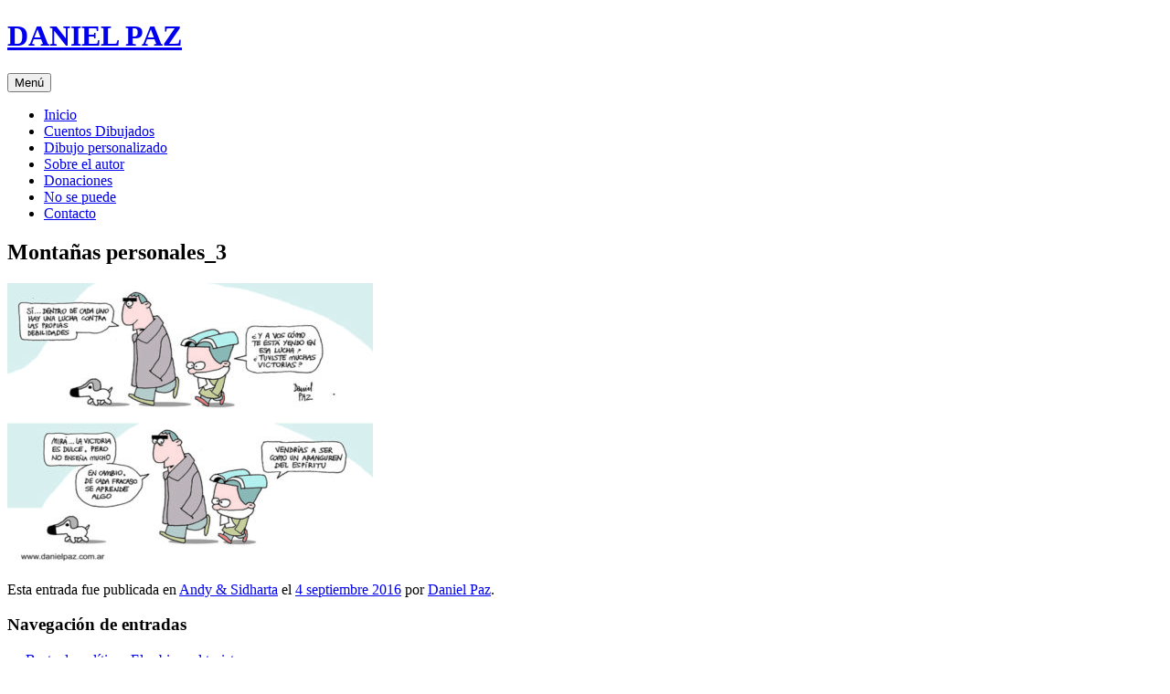

--- FILE ---
content_type: text/html; charset=UTF-8
request_url: https://danielpaz.com.ar/blog/2016/09/montanas-personales_3/
body_size: 45011
content:
<!DOCTYPE html>
<html lang="es">
<head>
<meta charset="UTF-8" />
<meta name="viewport" content="width=device-width, initial-scale=1.0" />
<title>Montañas personales_3 | DANIEL PAZ</title>
<link rel="profile" href="https://gmpg.org/xfn/11" />
<link rel="pingback" href="https://danielpaz.com.ar/blog/xmlrpc.php">
<meta name='robots' content='max-image-preview:large' />
<link rel='dns-prefetch' href='//stats.wp.com' />
<link rel='preconnect' href='//c0.wp.com' />
<link rel="alternate" type="application/rss+xml" title="DANIEL PAZ &raquo; Feed" href="https://danielpaz.com.ar/blog/feed/" />
<link rel="alternate" type="application/rss+xml" title="DANIEL PAZ &raquo; Feed de los comentarios" href="https://danielpaz.com.ar/blog/comments/feed/" />
<link rel="alternate" type="application/rss+xml" title="DANIEL PAZ &raquo; Comentario Montañas personales_3 del feed" href="https://danielpaz.com.ar/blog/2016/09/montanas-personales_3/feed/" />
<link rel="alternate" title="oEmbed (JSON)" type="application/json+oembed" href="https://danielpaz.com.ar/blog/wp-json/oembed/1.0/embed?url=https%3A%2F%2Fdanielpaz.com.ar%2Fblog%2F2016%2F09%2Fmontanas-personales_3%2F" />
<link rel="alternate" title="oEmbed (XML)" type="text/xml+oembed" href="https://danielpaz.com.ar/blog/wp-json/oembed/1.0/embed?url=https%3A%2F%2Fdanielpaz.com.ar%2Fblog%2F2016%2F09%2Fmontanas-personales_3%2F&#038;format=xml" />
<style id='wp-img-auto-sizes-contain-inline-css' type='text/css'>
img:is([sizes=auto i],[sizes^="auto," i]){contain-intrinsic-size:3000px 1500px}
/*# sourceURL=wp-img-auto-sizes-contain-inline-css */
</style>
<style id='wp-emoji-styles-inline-css' type='text/css'>

	img.wp-smiley, img.emoji {
		display: inline !important;
		border: none !important;
		box-shadow: none !important;
		height: 1em !important;
		width: 1em !important;
		margin: 0 0.07em !important;
		vertical-align: -0.1em !important;
		background: none !important;
		padding: 0 !important;
	}
/*# sourceURL=wp-emoji-styles-inline-css */
</style>
<style id='wp-block-library-inline-css' type='text/css'>
:root{--wp-block-synced-color:#7a00df;--wp-block-synced-color--rgb:122,0,223;--wp-bound-block-color:var(--wp-block-synced-color);--wp-editor-canvas-background:#ddd;--wp-admin-theme-color:#007cba;--wp-admin-theme-color--rgb:0,124,186;--wp-admin-theme-color-darker-10:#006ba1;--wp-admin-theme-color-darker-10--rgb:0,107,160.5;--wp-admin-theme-color-darker-20:#005a87;--wp-admin-theme-color-darker-20--rgb:0,90,135;--wp-admin-border-width-focus:2px}@media (min-resolution:192dpi){:root{--wp-admin-border-width-focus:1.5px}}.wp-element-button{cursor:pointer}:root .has-very-light-gray-background-color{background-color:#eee}:root .has-very-dark-gray-background-color{background-color:#313131}:root .has-very-light-gray-color{color:#eee}:root .has-very-dark-gray-color{color:#313131}:root .has-vivid-green-cyan-to-vivid-cyan-blue-gradient-background{background:linear-gradient(135deg,#00d084,#0693e3)}:root .has-purple-crush-gradient-background{background:linear-gradient(135deg,#34e2e4,#4721fb 50%,#ab1dfe)}:root .has-hazy-dawn-gradient-background{background:linear-gradient(135deg,#faaca8,#dad0ec)}:root .has-subdued-olive-gradient-background{background:linear-gradient(135deg,#fafae1,#67a671)}:root .has-atomic-cream-gradient-background{background:linear-gradient(135deg,#fdd79a,#004a59)}:root .has-nightshade-gradient-background{background:linear-gradient(135deg,#330968,#31cdcf)}:root .has-midnight-gradient-background{background:linear-gradient(135deg,#020381,#2874fc)}:root{--wp--preset--font-size--normal:16px;--wp--preset--font-size--huge:42px}.has-regular-font-size{font-size:1em}.has-larger-font-size{font-size:2.625em}.has-normal-font-size{font-size:var(--wp--preset--font-size--normal)}.has-huge-font-size{font-size:var(--wp--preset--font-size--huge)}.has-text-align-center{text-align:center}.has-text-align-left{text-align:left}.has-text-align-right{text-align:right}.has-fit-text{white-space:nowrap!important}#end-resizable-editor-section{display:none}.aligncenter{clear:both}.items-justified-left{justify-content:flex-start}.items-justified-center{justify-content:center}.items-justified-right{justify-content:flex-end}.items-justified-space-between{justify-content:space-between}.screen-reader-text{border:0;clip-path:inset(50%);height:1px;margin:-1px;overflow:hidden;padding:0;position:absolute;width:1px;word-wrap:normal!important}.screen-reader-text:focus{background-color:#ddd;clip-path:none;color:#444;display:block;font-size:1em;height:auto;left:5px;line-height:normal;padding:15px 23px 14px;text-decoration:none;top:5px;width:auto;z-index:100000}html :where(.has-border-color){border-style:solid}html :where([style*=border-top-color]){border-top-style:solid}html :where([style*=border-right-color]){border-right-style:solid}html :where([style*=border-bottom-color]){border-bottom-style:solid}html :where([style*=border-left-color]){border-left-style:solid}html :where([style*=border-width]){border-style:solid}html :where([style*=border-top-width]){border-top-style:solid}html :where([style*=border-right-width]){border-right-style:solid}html :where([style*=border-bottom-width]){border-bottom-style:solid}html :where([style*=border-left-width]){border-left-style:solid}html :where(img[class*=wp-image-]){height:auto;max-width:100%}:where(figure){margin:0 0 1em}html :where(.is-position-sticky){--wp-admin--admin-bar--position-offset:var(--wp-admin--admin-bar--height,0px)}@media screen and (max-width:600px){html :where(.is-position-sticky){--wp-admin--admin-bar--position-offset:0px}}

/*# sourceURL=wp-block-library-inline-css */
</style><style id='global-styles-inline-css' type='text/css'>
:root{--wp--preset--aspect-ratio--square: 1;--wp--preset--aspect-ratio--4-3: 4/3;--wp--preset--aspect-ratio--3-4: 3/4;--wp--preset--aspect-ratio--3-2: 3/2;--wp--preset--aspect-ratio--2-3: 2/3;--wp--preset--aspect-ratio--16-9: 16/9;--wp--preset--aspect-ratio--9-16: 9/16;--wp--preset--color--black: #000000;--wp--preset--color--cyan-bluish-gray: #abb8c3;--wp--preset--color--white: #fff;--wp--preset--color--pale-pink: #f78da7;--wp--preset--color--vivid-red: #cf2e2e;--wp--preset--color--luminous-vivid-orange: #ff6900;--wp--preset--color--luminous-vivid-amber: #fcb900;--wp--preset--color--light-green-cyan: #7bdcb5;--wp--preset--color--vivid-green-cyan: #00d084;--wp--preset--color--pale-cyan-blue: #8ed1fc;--wp--preset--color--vivid-cyan-blue: #0693e3;--wp--preset--color--vivid-purple: #9b51e0;--wp--preset--color--blue: #21759b;--wp--preset--color--dark-gray: #444;--wp--preset--color--medium-gray: #9f9f9f;--wp--preset--color--light-gray: #e6e6e6;--wp--preset--gradient--vivid-cyan-blue-to-vivid-purple: linear-gradient(135deg,rgb(6,147,227) 0%,rgb(155,81,224) 100%);--wp--preset--gradient--light-green-cyan-to-vivid-green-cyan: linear-gradient(135deg,rgb(122,220,180) 0%,rgb(0,208,130) 100%);--wp--preset--gradient--luminous-vivid-amber-to-luminous-vivid-orange: linear-gradient(135deg,rgb(252,185,0) 0%,rgb(255,105,0) 100%);--wp--preset--gradient--luminous-vivid-orange-to-vivid-red: linear-gradient(135deg,rgb(255,105,0) 0%,rgb(207,46,46) 100%);--wp--preset--gradient--very-light-gray-to-cyan-bluish-gray: linear-gradient(135deg,rgb(238,238,238) 0%,rgb(169,184,195) 100%);--wp--preset--gradient--cool-to-warm-spectrum: linear-gradient(135deg,rgb(74,234,220) 0%,rgb(151,120,209) 20%,rgb(207,42,186) 40%,rgb(238,44,130) 60%,rgb(251,105,98) 80%,rgb(254,248,76) 100%);--wp--preset--gradient--blush-light-purple: linear-gradient(135deg,rgb(255,206,236) 0%,rgb(152,150,240) 100%);--wp--preset--gradient--blush-bordeaux: linear-gradient(135deg,rgb(254,205,165) 0%,rgb(254,45,45) 50%,rgb(107,0,62) 100%);--wp--preset--gradient--luminous-dusk: linear-gradient(135deg,rgb(255,203,112) 0%,rgb(199,81,192) 50%,rgb(65,88,208) 100%);--wp--preset--gradient--pale-ocean: linear-gradient(135deg,rgb(255,245,203) 0%,rgb(182,227,212) 50%,rgb(51,167,181) 100%);--wp--preset--gradient--electric-grass: linear-gradient(135deg,rgb(202,248,128) 0%,rgb(113,206,126) 100%);--wp--preset--gradient--midnight: linear-gradient(135deg,rgb(2,3,129) 0%,rgb(40,116,252) 100%);--wp--preset--font-size--small: 13px;--wp--preset--font-size--medium: 20px;--wp--preset--font-size--large: 36px;--wp--preset--font-size--x-large: 42px;--wp--preset--spacing--20: 0.44rem;--wp--preset--spacing--30: 0.67rem;--wp--preset--spacing--40: 1rem;--wp--preset--spacing--50: 1.5rem;--wp--preset--spacing--60: 2.25rem;--wp--preset--spacing--70: 3.38rem;--wp--preset--spacing--80: 5.06rem;--wp--preset--shadow--natural: 6px 6px 9px rgba(0, 0, 0, 0.2);--wp--preset--shadow--deep: 12px 12px 50px rgba(0, 0, 0, 0.4);--wp--preset--shadow--sharp: 6px 6px 0px rgba(0, 0, 0, 0.2);--wp--preset--shadow--outlined: 6px 6px 0px -3px rgb(255, 255, 255), 6px 6px rgb(0, 0, 0);--wp--preset--shadow--crisp: 6px 6px 0px rgb(0, 0, 0);}:where(.is-layout-flex){gap: 0.5em;}:where(.is-layout-grid){gap: 0.5em;}body .is-layout-flex{display: flex;}.is-layout-flex{flex-wrap: wrap;align-items: center;}.is-layout-flex > :is(*, div){margin: 0;}body .is-layout-grid{display: grid;}.is-layout-grid > :is(*, div){margin: 0;}:where(.wp-block-columns.is-layout-flex){gap: 2em;}:where(.wp-block-columns.is-layout-grid){gap: 2em;}:where(.wp-block-post-template.is-layout-flex){gap: 1.25em;}:where(.wp-block-post-template.is-layout-grid){gap: 1.25em;}.has-black-color{color: var(--wp--preset--color--black) !important;}.has-cyan-bluish-gray-color{color: var(--wp--preset--color--cyan-bluish-gray) !important;}.has-white-color{color: var(--wp--preset--color--white) !important;}.has-pale-pink-color{color: var(--wp--preset--color--pale-pink) !important;}.has-vivid-red-color{color: var(--wp--preset--color--vivid-red) !important;}.has-luminous-vivid-orange-color{color: var(--wp--preset--color--luminous-vivid-orange) !important;}.has-luminous-vivid-amber-color{color: var(--wp--preset--color--luminous-vivid-amber) !important;}.has-light-green-cyan-color{color: var(--wp--preset--color--light-green-cyan) !important;}.has-vivid-green-cyan-color{color: var(--wp--preset--color--vivid-green-cyan) !important;}.has-pale-cyan-blue-color{color: var(--wp--preset--color--pale-cyan-blue) !important;}.has-vivid-cyan-blue-color{color: var(--wp--preset--color--vivid-cyan-blue) !important;}.has-vivid-purple-color{color: var(--wp--preset--color--vivid-purple) !important;}.has-black-background-color{background-color: var(--wp--preset--color--black) !important;}.has-cyan-bluish-gray-background-color{background-color: var(--wp--preset--color--cyan-bluish-gray) !important;}.has-white-background-color{background-color: var(--wp--preset--color--white) !important;}.has-pale-pink-background-color{background-color: var(--wp--preset--color--pale-pink) !important;}.has-vivid-red-background-color{background-color: var(--wp--preset--color--vivid-red) !important;}.has-luminous-vivid-orange-background-color{background-color: var(--wp--preset--color--luminous-vivid-orange) !important;}.has-luminous-vivid-amber-background-color{background-color: var(--wp--preset--color--luminous-vivid-amber) !important;}.has-light-green-cyan-background-color{background-color: var(--wp--preset--color--light-green-cyan) !important;}.has-vivid-green-cyan-background-color{background-color: var(--wp--preset--color--vivid-green-cyan) !important;}.has-pale-cyan-blue-background-color{background-color: var(--wp--preset--color--pale-cyan-blue) !important;}.has-vivid-cyan-blue-background-color{background-color: var(--wp--preset--color--vivid-cyan-blue) !important;}.has-vivid-purple-background-color{background-color: var(--wp--preset--color--vivid-purple) !important;}.has-black-border-color{border-color: var(--wp--preset--color--black) !important;}.has-cyan-bluish-gray-border-color{border-color: var(--wp--preset--color--cyan-bluish-gray) !important;}.has-white-border-color{border-color: var(--wp--preset--color--white) !important;}.has-pale-pink-border-color{border-color: var(--wp--preset--color--pale-pink) !important;}.has-vivid-red-border-color{border-color: var(--wp--preset--color--vivid-red) !important;}.has-luminous-vivid-orange-border-color{border-color: var(--wp--preset--color--luminous-vivid-orange) !important;}.has-luminous-vivid-amber-border-color{border-color: var(--wp--preset--color--luminous-vivid-amber) !important;}.has-light-green-cyan-border-color{border-color: var(--wp--preset--color--light-green-cyan) !important;}.has-vivid-green-cyan-border-color{border-color: var(--wp--preset--color--vivid-green-cyan) !important;}.has-pale-cyan-blue-border-color{border-color: var(--wp--preset--color--pale-cyan-blue) !important;}.has-vivid-cyan-blue-border-color{border-color: var(--wp--preset--color--vivid-cyan-blue) !important;}.has-vivid-purple-border-color{border-color: var(--wp--preset--color--vivid-purple) !important;}.has-vivid-cyan-blue-to-vivid-purple-gradient-background{background: var(--wp--preset--gradient--vivid-cyan-blue-to-vivid-purple) !important;}.has-light-green-cyan-to-vivid-green-cyan-gradient-background{background: var(--wp--preset--gradient--light-green-cyan-to-vivid-green-cyan) !important;}.has-luminous-vivid-amber-to-luminous-vivid-orange-gradient-background{background: var(--wp--preset--gradient--luminous-vivid-amber-to-luminous-vivid-orange) !important;}.has-luminous-vivid-orange-to-vivid-red-gradient-background{background: var(--wp--preset--gradient--luminous-vivid-orange-to-vivid-red) !important;}.has-very-light-gray-to-cyan-bluish-gray-gradient-background{background: var(--wp--preset--gradient--very-light-gray-to-cyan-bluish-gray) !important;}.has-cool-to-warm-spectrum-gradient-background{background: var(--wp--preset--gradient--cool-to-warm-spectrum) !important;}.has-blush-light-purple-gradient-background{background: var(--wp--preset--gradient--blush-light-purple) !important;}.has-blush-bordeaux-gradient-background{background: var(--wp--preset--gradient--blush-bordeaux) !important;}.has-luminous-dusk-gradient-background{background: var(--wp--preset--gradient--luminous-dusk) !important;}.has-pale-ocean-gradient-background{background: var(--wp--preset--gradient--pale-ocean) !important;}.has-electric-grass-gradient-background{background: var(--wp--preset--gradient--electric-grass) !important;}.has-midnight-gradient-background{background: var(--wp--preset--gradient--midnight) !important;}.has-small-font-size{font-size: var(--wp--preset--font-size--small) !important;}.has-medium-font-size{font-size: var(--wp--preset--font-size--medium) !important;}.has-large-font-size{font-size: var(--wp--preset--font-size--large) !important;}.has-x-large-font-size{font-size: var(--wp--preset--font-size--x-large) !important;}
/*# sourceURL=global-styles-inline-css */
</style>

<style id='classic-theme-styles-inline-css' type='text/css'>
/*! This file is auto-generated */
.wp-block-button__link{color:#fff;background-color:#32373c;border-radius:9999px;box-shadow:none;text-decoration:none;padding:calc(.667em + 2px) calc(1.333em + 2px);font-size:1.125em}.wp-block-file__button{background:#32373c;color:#fff;text-decoration:none}
/*# sourceURL=/wp-includes/css/classic-themes.min.css */
</style>
<link rel='stylesheet' id='wp-imageviewer-css' href='https://danielpaz.com.ar/blog/wp-content/plugins/wp-imageviewer/imageviewer/iv-viewer.css?ver=3.0.0' type='text/css' media='screen' />
<link rel='stylesheet' id='twentytwelve-fonts-css' href='https://danielpaz.com.ar/blog/wp-content/themes/twentytwelve/fonts/font-open-sans.css?ver=20230328' type='text/css' media='all' />
<link rel='stylesheet' id='twentytwelve-style-css' href='https://danielpaz.com.ar/blog/wp-content/themes/twentytwelve/style.css?ver=20251202' type='text/css' media='all' />
<link rel='stylesheet' id='twentytwelve-block-style-css' href='https://danielpaz.com.ar/blog/wp-content/themes/twentytwelve/css/blocks.css?ver=20251031' type='text/css' media='all' />
<script type="text/javascript" src="https://c0.wp.com/c/6.9/wp-includes/js/jquery/jquery.min.js" id="jquery-core-js"></script>
<script type="text/javascript" src="https://c0.wp.com/c/6.9/wp-includes/js/jquery/jquery-migrate.min.js" id="jquery-migrate-js"></script>
<script type="text/javascript" src="https://danielpaz.com.ar/blog/wp-content/themes/twentytwelve/js/navigation.js?ver=20250303" id="twentytwelve-navigation-js" defer="defer" data-wp-strategy="defer"></script>
<link rel="https://api.w.org/" href="https://danielpaz.com.ar/blog/wp-json/" /><link rel="alternate" title="JSON" type="application/json" href="https://danielpaz.com.ar/blog/wp-json/wp/v2/posts/3568" /><link rel="EditURI" type="application/rsd+xml" title="RSD" href="https://danielpaz.com.ar/blog/xmlrpc.php?rsd" />
<meta name="generator" content="WordPress 6.9" />
<link rel="canonical" href="https://danielpaz.com.ar/blog/2016/09/montanas-personales_3/" />
<link rel='shortlink' href='https://danielpaz.com.ar/blog/?p=3568' />
	<style>img#wpstats{display:none}</style>
		</head>

<body class="wp-singular post-template-default single single-post postid-3568 single-format-standard wp-embed-responsive wp-theme-twentytwelve custom-font-enabled">
<div id="page" class="hfeed site">
	<a class="screen-reader-text skip-link" href="#content">Saltar al contenido</a>
	<header id="masthead" class="site-header">
		<hgroup>
							<h1 class="site-title"><a href="https://danielpaz.com.ar/blog/" rel="home" >DANIEL PAZ</a></h1>
						</hgroup>

		<nav id="site-navigation" class="main-navigation">
			<button class="menu-toggle">Menú</button>
			<div class="nav-menu"><ul>
<li ><a href="https://danielpaz.com.ar/blog/">Inicio</a></li><li class="page_item page-item-7309"><a href="https://danielpaz.com.ar/blog/videos/">Cuentos Dibujados</a></li>
<li class="page_item page-item-6294"><a href="https://danielpaz.com.ar/blog/dibujo-personalizado/">Dibujo personalizado</a></li>
<li class="page_item page-item-2"><a href="https://danielpaz.com.ar/blog/acerca-de/">Sobre el autor</a></li>
<li class="page_item page-item-5978"><a href="https://danielpaz.com.ar/blog/donaciones/">Donaciones</a></li>
<li class="page_item page-item-1072"><a href="https://danielpaz.com.ar/blog/importante/">No se puede</a></li>
<li class="page_item page-item-176"><a href="https://danielpaz.com.ar/blog/contaco/">Contacto</a></li>
</ul></div>
		</nav><!-- #site-navigation -->

			</header><!-- #masthead -->

	<div id="main" class="wrapper">

	<div id="primary" class="site-content">
		<div id="content" role="main">

			
				
	<article id="post-3568" class="post-3568 post type-post status-publish format-standard hentry category-andy-sidharta">
				<header class="entry-header">
			
						<h1 class="entry-title">Montañas personales_3</h1>
								</header><!-- .entry-header -->

				<div class="entry-content">
			<p><a href="http://danielpaz.com.ar/blog/wp-content/uploads/2016/09/derrota_victoria-1.jpg"><img fetchpriority="high" decoding="async" class="alignleft size-medium wp-image-3571" src="http://danielpaz.com.ar/blog/wp-content/uploads/2016/09/derrota_victoria-1-400x307.jpg" alt="&quot;derrota_victoria&quot; por Daniel Paz" width="400" height="307" srcset="https://danielpaz.com.ar/blog/wp-content/uploads/2016/09/derrota_victoria-1-400x307.jpg 400w, https://danielpaz.com.ar/blog/wp-content/uploads/2016/09/derrota_victoria-1.jpg 600w" sizes="(max-width: 400px) 100vw, 400px" /></a></p>
					</div><!-- .entry-content -->
		
		<footer class="entry-meta">
			Esta entrada fue publicada en <a href="https://danielpaz.com.ar/blog/category/andy-sidharta/" rel="category tag">Andy &amp; Sidharta</a> el <a href="https://danielpaz.com.ar/blog/2016/09/montanas-personales_3/" title="07:30" rel="bookmark"><time class="entry-date" datetime="2016-09-04T07:30:29-03:00">4 septiembre 2016</time></a><span class="by-author"> por <span class="author vcard"><a class="url fn n" href="https://danielpaz.com.ar/blog/author/ty000353/" title="Ver todas las entradas de Daniel Paz" rel="author">Daniel Paz</a></span></span>.								</footer><!-- .entry-meta -->
	</article><!-- #post -->

				<nav class="nav-single">
					<h3 class="assistive-text">Navegación de entradas</h3>
					<span class="nav-previous"><a href="https://danielpaz.com.ar/blog/2016/08/basta-de-politicos/" rel="prev"><span class="meta-nav">&larr;</span> Basta de políticos</a></span>
					<span class="nav-next"><a href="https://danielpaz.com.ar/blog/2016/09/el-sabio-y-el-turista/" rel="next">El sabio y el turista <span class="meta-nav">&rarr;</span></a></span>
				</nav><!-- .nav-single -->

				
<div id="comments" class="comments-area">

	
	
	
</div><!-- #comments .comments-area -->

			
		</div><!-- #content -->
	</div><!-- #primary -->


			<div id="secondary" class="widget-area" role="complementary">
			<aside id="search-3" class="widget widget_search"><form role="search" method="get" id="searchform" class="searchform" action="https://danielpaz.com.ar/blog/">
				<div>
					<label class="screen-reader-text" for="s">Buscar:</label>
					<input type="text" value="" name="s" id="s" />
					<input type="submit" id="searchsubmit" value="Buscar" />
				</div>
			</form></aside><aside id="categories-2" class="widget widget_categories"><h3 class="widget-title">Categorías</h3>
			<ul>
					<li class="cat-item cat-item-6"><a href="https://danielpaz.com.ar/blog/category/andy-sidharta/">Andy &amp; Sidharta</a>
</li>
	<li class="cat-item cat-item-4"><a href="https://danielpaz.com.ar/blog/category/animacion/">Animación</a>
</li>
	<li class="cat-item cat-item-59"><a href="https://danielpaz.com.ar/blog/category/cablo-poelho/">Cablo Poelho</a>
</li>
	<li class="cat-item cat-item-56"><a href="https://danielpaz.com.ar/blog/category/diario-de-la-cuarentena/">Diario de la Cuarentena</a>
</li>
	<li class="cat-item cat-item-5"><a href="https://danielpaz.com.ar/blog/category/humor/">Dibujos</a>
</li>
	<li class="cat-item cat-item-53"><a href="https://danielpaz.com.ar/blog/category/diccionario-ilustrado-del-neoliberalismo/">Diccionario Ilustrado del Neoliberalismo</a>
</li>
	<li class="cat-item cat-item-54"><a href="https://danielpaz.com.ar/blog/category/universidad/">Educación</a>
</li>
	<li class="cat-item cat-item-22"><a href="https://danielpaz.com.ar/blog/category/el-nudo-infinito/">El nudo infinito</a>
</li>
	<li class="cat-item cat-item-12"><a href="https://danielpaz.com.ar/blog/category/f-merides-truchas/">F.Mérides Truchas</a>
</li>
	<li class="cat-item cat-item-23"><a href="https://danielpaz.com.ar/blog/category/garcap/">GARCAP</a>
</li>
	<li class="cat-item cat-item-7"><a href="https://danielpaz.com.ar/blog/category/hechos-de-la-vida-real/">Hechos de la vida real</a>
</li>
	<li class="cat-item cat-item-3"><a href="https://danielpaz.com.ar/blog/category/ilustracion/">Ilustración</a>
</li>
	<li class="cat-item cat-item-9"><a href="https://danielpaz.com.ar/blog/category/leon-el-activista-peleon/">León, el activista peleón</a>
</li>
	<li class="cat-item cat-item-11"><a href="https://danielpaz.com.ar/blog/category/my-god/">Oh, my God</a>
</li>
	<li class="cat-item cat-item-13"><a href="https://danielpaz.com.ar/blog/category/pedro-rael/">Pedro &amp; Rael</a>
</li>
	<li class="cat-item cat-item-1"><a href="https://danielpaz.com.ar/blog/category/sin-categoria/">Sin categoría</a>
</li>
	<li class="cat-item cat-item-8"><a href="https://danielpaz.com.ar/blog/category/sr-y-sra-argentinomedio/">Sr. y Sra. Argentinomedio</a>
</li>
			</ul>

			</aside><aside id="archives-2" class="widget widget_archive"><h3 class="widget-title">Archivos</h3>
			<ul>
					<li><a href='https://danielpaz.com.ar/blog/2026/01/'>enero 2026</a></li>
	<li><a href='https://danielpaz.com.ar/blog/2025/12/'>diciembre 2025</a></li>
	<li><a href='https://danielpaz.com.ar/blog/2025/11/'>noviembre 2025</a></li>
	<li><a href='https://danielpaz.com.ar/blog/2025/10/'>octubre 2025</a></li>
	<li><a href='https://danielpaz.com.ar/blog/2025/09/'>septiembre 2025</a></li>
	<li><a href='https://danielpaz.com.ar/blog/2025/08/'>agosto 2025</a></li>
	<li><a href='https://danielpaz.com.ar/blog/2025/07/'>julio 2025</a></li>
	<li><a href='https://danielpaz.com.ar/blog/2025/06/'>junio 2025</a></li>
	<li><a href='https://danielpaz.com.ar/blog/2025/05/'>mayo 2025</a></li>
	<li><a href='https://danielpaz.com.ar/blog/2025/04/'>abril 2025</a></li>
	<li><a href='https://danielpaz.com.ar/blog/2025/03/'>marzo 2025</a></li>
	<li><a href='https://danielpaz.com.ar/blog/2025/02/'>febrero 2025</a></li>
	<li><a href='https://danielpaz.com.ar/blog/2025/01/'>enero 2025</a></li>
	<li><a href='https://danielpaz.com.ar/blog/2024/12/'>diciembre 2024</a></li>
	<li><a href='https://danielpaz.com.ar/blog/2024/11/'>noviembre 2024</a></li>
	<li><a href='https://danielpaz.com.ar/blog/2024/10/'>octubre 2024</a></li>
	<li><a href='https://danielpaz.com.ar/blog/2024/09/'>septiembre 2024</a></li>
	<li><a href='https://danielpaz.com.ar/blog/2024/08/'>agosto 2024</a></li>
	<li><a href='https://danielpaz.com.ar/blog/2024/07/'>julio 2024</a></li>
	<li><a href='https://danielpaz.com.ar/blog/2024/06/'>junio 2024</a></li>
	<li><a href='https://danielpaz.com.ar/blog/2024/05/'>mayo 2024</a></li>
	<li><a href='https://danielpaz.com.ar/blog/2024/04/'>abril 2024</a></li>
	<li><a href='https://danielpaz.com.ar/blog/2024/03/'>marzo 2024</a></li>
	<li><a href='https://danielpaz.com.ar/blog/2024/02/'>febrero 2024</a></li>
	<li><a href='https://danielpaz.com.ar/blog/2024/01/'>enero 2024</a></li>
	<li><a href='https://danielpaz.com.ar/blog/2023/12/'>diciembre 2023</a></li>
	<li><a href='https://danielpaz.com.ar/blog/2023/11/'>noviembre 2023</a></li>
	<li><a href='https://danielpaz.com.ar/blog/2023/10/'>octubre 2023</a></li>
	<li><a href='https://danielpaz.com.ar/blog/2023/09/'>septiembre 2023</a></li>
	<li><a href='https://danielpaz.com.ar/blog/2023/08/'>agosto 2023</a></li>
	<li><a href='https://danielpaz.com.ar/blog/2023/07/'>julio 2023</a></li>
	<li><a href='https://danielpaz.com.ar/blog/2023/06/'>junio 2023</a></li>
	<li><a href='https://danielpaz.com.ar/blog/2023/05/'>mayo 2023</a></li>
	<li><a href='https://danielpaz.com.ar/blog/2023/04/'>abril 2023</a></li>
	<li><a href='https://danielpaz.com.ar/blog/2023/03/'>marzo 2023</a></li>
	<li><a href='https://danielpaz.com.ar/blog/2023/02/'>febrero 2023</a></li>
	<li><a href='https://danielpaz.com.ar/blog/2023/01/'>enero 2023</a></li>
	<li><a href='https://danielpaz.com.ar/blog/2022/12/'>diciembre 2022</a></li>
	<li><a href='https://danielpaz.com.ar/blog/2022/11/'>noviembre 2022</a></li>
	<li><a href='https://danielpaz.com.ar/blog/2022/10/'>octubre 2022</a></li>
	<li><a href='https://danielpaz.com.ar/blog/2022/09/'>septiembre 2022</a></li>
	<li><a href='https://danielpaz.com.ar/blog/2022/08/'>agosto 2022</a></li>
	<li><a href='https://danielpaz.com.ar/blog/2022/07/'>julio 2022</a></li>
	<li><a href='https://danielpaz.com.ar/blog/2022/06/'>junio 2022</a></li>
	<li><a href='https://danielpaz.com.ar/blog/2022/05/'>mayo 2022</a></li>
	<li><a href='https://danielpaz.com.ar/blog/2022/04/'>abril 2022</a></li>
	<li><a href='https://danielpaz.com.ar/blog/2022/03/'>marzo 2022</a></li>
	<li><a href='https://danielpaz.com.ar/blog/2022/02/'>febrero 2022</a></li>
	<li><a href='https://danielpaz.com.ar/blog/2022/01/'>enero 2022</a></li>
	<li><a href='https://danielpaz.com.ar/blog/2021/12/'>diciembre 2021</a></li>
	<li><a href='https://danielpaz.com.ar/blog/2021/11/'>noviembre 2021</a></li>
	<li><a href='https://danielpaz.com.ar/blog/2021/10/'>octubre 2021</a></li>
	<li><a href='https://danielpaz.com.ar/blog/2021/09/'>septiembre 2021</a></li>
	<li><a href='https://danielpaz.com.ar/blog/2021/08/'>agosto 2021</a></li>
	<li><a href='https://danielpaz.com.ar/blog/2021/07/'>julio 2021</a></li>
	<li><a href='https://danielpaz.com.ar/blog/2021/06/'>junio 2021</a></li>
	<li><a href='https://danielpaz.com.ar/blog/2021/05/'>mayo 2021</a></li>
	<li><a href='https://danielpaz.com.ar/blog/2021/04/'>abril 2021</a></li>
	<li><a href='https://danielpaz.com.ar/blog/2021/03/'>marzo 2021</a></li>
	<li><a href='https://danielpaz.com.ar/blog/2021/01/'>enero 2021</a></li>
	<li><a href='https://danielpaz.com.ar/blog/2020/12/'>diciembre 2020</a></li>
	<li><a href='https://danielpaz.com.ar/blog/2020/11/'>noviembre 2020</a></li>
	<li><a href='https://danielpaz.com.ar/blog/2020/10/'>octubre 2020</a></li>
	<li><a href='https://danielpaz.com.ar/blog/2020/09/'>septiembre 2020</a></li>
	<li><a href='https://danielpaz.com.ar/blog/2020/08/'>agosto 2020</a></li>
	<li><a href='https://danielpaz.com.ar/blog/2020/07/'>julio 2020</a></li>
	<li><a href='https://danielpaz.com.ar/blog/2020/06/'>junio 2020</a></li>
	<li><a href='https://danielpaz.com.ar/blog/2020/05/'>mayo 2020</a></li>
	<li><a href='https://danielpaz.com.ar/blog/2020/04/'>abril 2020</a></li>
	<li><a href='https://danielpaz.com.ar/blog/2020/03/'>marzo 2020</a></li>
	<li><a href='https://danielpaz.com.ar/blog/2020/02/'>febrero 2020</a></li>
	<li><a href='https://danielpaz.com.ar/blog/2020/01/'>enero 2020</a></li>
	<li><a href='https://danielpaz.com.ar/blog/2019/12/'>diciembre 2019</a></li>
	<li><a href='https://danielpaz.com.ar/blog/2019/11/'>noviembre 2019</a></li>
	<li><a href='https://danielpaz.com.ar/blog/2019/10/'>octubre 2019</a></li>
	<li><a href='https://danielpaz.com.ar/blog/2019/09/'>septiembre 2019</a></li>
	<li><a href='https://danielpaz.com.ar/blog/2019/08/'>agosto 2019</a></li>
	<li><a href='https://danielpaz.com.ar/blog/2019/07/'>julio 2019</a></li>
	<li><a href='https://danielpaz.com.ar/blog/2019/06/'>junio 2019</a></li>
	<li><a href='https://danielpaz.com.ar/blog/2019/05/'>mayo 2019</a></li>
	<li><a href='https://danielpaz.com.ar/blog/2019/04/'>abril 2019</a></li>
	<li><a href='https://danielpaz.com.ar/blog/2019/03/'>marzo 2019</a></li>
	<li><a href='https://danielpaz.com.ar/blog/2019/02/'>febrero 2019</a></li>
	<li><a href='https://danielpaz.com.ar/blog/2019/01/'>enero 2019</a></li>
	<li><a href='https://danielpaz.com.ar/blog/2018/12/'>diciembre 2018</a></li>
	<li><a href='https://danielpaz.com.ar/blog/2018/11/'>noviembre 2018</a></li>
	<li><a href='https://danielpaz.com.ar/blog/2018/10/'>octubre 2018</a></li>
	<li><a href='https://danielpaz.com.ar/blog/2018/09/'>septiembre 2018</a></li>
	<li><a href='https://danielpaz.com.ar/blog/2018/08/'>agosto 2018</a></li>
	<li><a href='https://danielpaz.com.ar/blog/2018/07/'>julio 2018</a></li>
	<li><a href='https://danielpaz.com.ar/blog/2018/06/'>junio 2018</a></li>
	<li><a href='https://danielpaz.com.ar/blog/2018/05/'>mayo 2018</a></li>
	<li><a href='https://danielpaz.com.ar/blog/2018/04/'>abril 2018</a></li>
	<li><a href='https://danielpaz.com.ar/blog/2018/03/'>marzo 2018</a></li>
	<li><a href='https://danielpaz.com.ar/blog/2018/02/'>febrero 2018</a></li>
	<li><a href='https://danielpaz.com.ar/blog/2018/01/'>enero 2018</a></li>
	<li><a href='https://danielpaz.com.ar/blog/2017/12/'>diciembre 2017</a></li>
	<li><a href='https://danielpaz.com.ar/blog/2017/11/'>noviembre 2017</a></li>
	<li><a href='https://danielpaz.com.ar/blog/2017/10/'>octubre 2017</a></li>
	<li><a href='https://danielpaz.com.ar/blog/2017/09/'>septiembre 2017</a></li>
	<li><a href='https://danielpaz.com.ar/blog/2017/08/'>agosto 2017</a></li>
	<li><a href='https://danielpaz.com.ar/blog/2017/07/'>julio 2017</a></li>
	<li><a href='https://danielpaz.com.ar/blog/2017/06/'>junio 2017</a></li>
	<li><a href='https://danielpaz.com.ar/blog/2017/05/'>mayo 2017</a></li>
	<li><a href='https://danielpaz.com.ar/blog/2017/04/'>abril 2017</a></li>
	<li><a href='https://danielpaz.com.ar/blog/2017/03/'>marzo 2017</a></li>
	<li><a href='https://danielpaz.com.ar/blog/2017/02/'>febrero 2017</a></li>
	<li><a href='https://danielpaz.com.ar/blog/2017/01/'>enero 2017</a></li>
	<li><a href='https://danielpaz.com.ar/blog/2016/12/'>diciembre 2016</a></li>
	<li><a href='https://danielpaz.com.ar/blog/2016/11/'>noviembre 2016</a></li>
	<li><a href='https://danielpaz.com.ar/blog/2016/10/'>octubre 2016</a></li>
	<li><a href='https://danielpaz.com.ar/blog/2016/09/'>septiembre 2016</a></li>
	<li><a href='https://danielpaz.com.ar/blog/2016/08/'>agosto 2016</a></li>
	<li><a href='https://danielpaz.com.ar/blog/2016/07/'>julio 2016</a></li>
	<li><a href='https://danielpaz.com.ar/blog/2016/06/'>junio 2016</a></li>
	<li><a href='https://danielpaz.com.ar/blog/2016/05/'>mayo 2016</a></li>
	<li><a href='https://danielpaz.com.ar/blog/2016/04/'>abril 2016</a></li>
	<li><a href='https://danielpaz.com.ar/blog/2016/03/'>marzo 2016</a></li>
	<li><a href='https://danielpaz.com.ar/blog/2016/02/'>febrero 2016</a></li>
	<li><a href='https://danielpaz.com.ar/blog/2016/01/'>enero 2016</a></li>
	<li><a href='https://danielpaz.com.ar/blog/2015/12/'>diciembre 2015</a></li>
	<li><a href='https://danielpaz.com.ar/blog/2015/11/'>noviembre 2015</a></li>
	<li><a href='https://danielpaz.com.ar/blog/2015/10/'>octubre 2015</a></li>
	<li><a href='https://danielpaz.com.ar/blog/2015/09/'>septiembre 2015</a></li>
	<li><a href='https://danielpaz.com.ar/blog/2015/08/'>agosto 2015</a></li>
	<li><a href='https://danielpaz.com.ar/blog/2015/07/'>julio 2015</a></li>
	<li><a href='https://danielpaz.com.ar/blog/2015/06/'>junio 2015</a></li>
	<li><a href='https://danielpaz.com.ar/blog/2015/05/'>mayo 2015</a></li>
	<li><a href='https://danielpaz.com.ar/blog/2015/04/'>abril 2015</a></li>
	<li><a href='https://danielpaz.com.ar/blog/2015/03/'>marzo 2015</a></li>
	<li><a href='https://danielpaz.com.ar/blog/2015/02/'>febrero 2015</a></li>
	<li><a href='https://danielpaz.com.ar/blog/2015/01/'>enero 2015</a></li>
	<li><a href='https://danielpaz.com.ar/blog/2014/12/'>diciembre 2014</a></li>
	<li><a href='https://danielpaz.com.ar/blog/2014/11/'>noviembre 2014</a></li>
	<li><a href='https://danielpaz.com.ar/blog/2014/10/'>octubre 2014</a></li>
	<li><a href='https://danielpaz.com.ar/blog/2014/09/'>septiembre 2014</a></li>
	<li><a href='https://danielpaz.com.ar/blog/2014/08/'>agosto 2014</a></li>
	<li><a href='https://danielpaz.com.ar/blog/2014/07/'>julio 2014</a></li>
	<li><a href='https://danielpaz.com.ar/blog/2014/06/'>junio 2014</a></li>
	<li><a href='https://danielpaz.com.ar/blog/2014/05/'>mayo 2014</a></li>
	<li><a href='https://danielpaz.com.ar/blog/2014/04/'>abril 2014</a></li>
	<li><a href='https://danielpaz.com.ar/blog/2014/03/'>marzo 2014</a></li>
	<li><a href='https://danielpaz.com.ar/blog/2014/02/'>febrero 2014</a></li>
	<li><a href='https://danielpaz.com.ar/blog/2014/01/'>enero 2014</a></li>
	<li><a href='https://danielpaz.com.ar/blog/2013/12/'>diciembre 2013</a></li>
	<li><a href='https://danielpaz.com.ar/blog/2013/11/'>noviembre 2013</a></li>
	<li><a href='https://danielpaz.com.ar/blog/2013/10/'>octubre 2013</a></li>
	<li><a href='https://danielpaz.com.ar/blog/2013/09/'>septiembre 2013</a></li>
	<li><a href='https://danielpaz.com.ar/blog/2013/08/'>agosto 2013</a></li>
	<li><a href='https://danielpaz.com.ar/blog/2013/07/'>julio 2013</a></li>
	<li><a href='https://danielpaz.com.ar/blog/2013/06/'>junio 2013</a></li>
	<li><a href='https://danielpaz.com.ar/blog/2013/05/'>mayo 2013</a></li>
	<li><a href='https://danielpaz.com.ar/blog/2013/04/'>abril 2013</a></li>
	<li><a href='https://danielpaz.com.ar/blog/2013/03/'>marzo 2013</a></li>
	<li><a href='https://danielpaz.com.ar/blog/2013/01/'>enero 2013</a></li>
	<li><a href='https://danielpaz.com.ar/blog/2012/12/'>diciembre 2012</a></li>
	<li><a href='https://danielpaz.com.ar/blog/2012/11/'>noviembre 2012</a></li>
	<li><a href='https://danielpaz.com.ar/blog/2012/10/'>octubre 2012</a></li>
	<li><a href='https://danielpaz.com.ar/blog/2012/09/'>septiembre 2012</a></li>
	<li><a href='https://danielpaz.com.ar/blog/2012/08/'>agosto 2012</a></li>
	<li><a href='https://danielpaz.com.ar/blog/2012/07/'>julio 2012</a></li>
	<li><a href='https://danielpaz.com.ar/blog/2012/06/'>junio 2012</a></li>
	<li><a href='https://danielpaz.com.ar/blog/2012/05/'>mayo 2012</a></li>
	<li><a href='https://danielpaz.com.ar/blog/2012/04/'>abril 2012</a></li>
	<li><a href='https://danielpaz.com.ar/blog/2012/03/'>marzo 2012</a></li>
	<li><a href='https://danielpaz.com.ar/blog/2012/02/'>febrero 2012</a></li>
	<li><a href='https://danielpaz.com.ar/blog/2012/01/'>enero 2012</a></li>
	<li><a href='https://danielpaz.com.ar/blog/2011/12/'>diciembre 2011</a></li>
	<li><a href='https://danielpaz.com.ar/blog/2011/11/'>noviembre 2011</a></li>
	<li><a href='https://danielpaz.com.ar/blog/2011/10/'>octubre 2011</a></li>
	<li><a href='https://danielpaz.com.ar/blog/2011/09/'>septiembre 2011</a></li>
	<li><a href='https://danielpaz.com.ar/blog/2011/08/'>agosto 2011</a></li>
	<li><a href='https://danielpaz.com.ar/blog/2011/07/'>julio 2011</a></li>
	<li><a href='https://danielpaz.com.ar/blog/2011/06/'>junio 2011</a></li>
	<li><a href='https://danielpaz.com.ar/blog/2011/05/'>mayo 2011</a></li>
	<li><a href='https://danielpaz.com.ar/blog/2011/04/'>abril 2011</a></li>
	<li><a href='https://danielpaz.com.ar/blog/2011/03/'>marzo 2011</a></li>
	<li><a href='https://danielpaz.com.ar/blog/2011/02/'>febrero 2011</a></li>
	<li><a href='https://danielpaz.com.ar/blog/2011/01/'>enero 2011</a></li>
	<li><a href='https://danielpaz.com.ar/blog/2010/12/'>diciembre 2010</a></li>
	<li><a href='https://danielpaz.com.ar/blog/2010/11/'>noviembre 2010</a></li>
	<li><a href='https://danielpaz.com.ar/blog/2010/10/'>octubre 2010</a></li>
	<li><a href='https://danielpaz.com.ar/blog/2010/09/'>septiembre 2010</a></li>
	<li><a href='https://danielpaz.com.ar/blog/2010/08/'>agosto 2010</a></li>
	<li><a href='https://danielpaz.com.ar/blog/2010/07/'>julio 2010</a></li>
	<li><a href='https://danielpaz.com.ar/blog/2010/06/'>junio 2010</a></li>
	<li><a href='https://danielpaz.com.ar/blog/2010/05/'>mayo 2010</a></li>
	<li><a href='https://danielpaz.com.ar/blog/2010/04/'>abril 2010</a></li>
	<li><a href='https://danielpaz.com.ar/blog/2010/03/'>marzo 2010</a></li>
	<li><a href='https://danielpaz.com.ar/blog/2010/02/'>febrero 2010</a></li>
	<li><a href='https://danielpaz.com.ar/blog/2010/01/'>enero 2010</a></li>
	<li><a href='https://danielpaz.com.ar/blog/2009/12/'>diciembre 2009</a></li>
	<li><a href='https://danielpaz.com.ar/blog/2009/11/'>noviembre 2009</a></li>
	<li><a href='https://danielpaz.com.ar/blog/2009/10/'>octubre 2009</a></li>
	<li><a href='https://danielpaz.com.ar/blog/2009/09/'>septiembre 2009</a></li>
	<li><a href='https://danielpaz.com.ar/blog/2009/08/'>agosto 2009</a></li>
	<li><a href='https://danielpaz.com.ar/blog/2009/07/'>julio 2009</a></li>
	<li><a href='https://danielpaz.com.ar/blog/2009/06/'>junio 2009</a></li>
	<li><a href='https://danielpaz.com.ar/blog/2009/05/'>mayo 2009</a></li>
	<li><a href='https://danielpaz.com.ar/blog/2009/04/'>abril 2009</a></li>
	<li><a href='https://danielpaz.com.ar/blog/2009/03/'>marzo 2009</a></li>
	<li><a href='https://danielpaz.com.ar/blog/2009/02/'>febrero 2009</a></li>
	<li><a href='https://danielpaz.com.ar/blog/2009/01/'>enero 2009</a></li>
	<li><a href='https://danielpaz.com.ar/blog/2008/12/'>diciembre 2008</a></li>
	<li><a href='https://danielpaz.com.ar/blog/2008/11/'>noviembre 2008</a></li>
	<li><a href='https://danielpaz.com.ar/blog/2008/10/'>octubre 2008</a></li>
	<li><a href='https://danielpaz.com.ar/blog/2008/09/'>septiembre 2008</a></li>
	<li><a href='https://danielpaz.com.ar/blog/2008/08/'>agosto 2008</a></li>
	<li><a href='https://danielpaz.com.ar/blog/2008/07/'>julio 2008</a></li>
	<li><a href='https://danielpaz.com.ar/blog/2008/06/'>junio 2008</a></li>
	<li><a href='https://danielpaz.com.ar/blog/2008/05/'>mayo 2008</a></li>
	<li><a href='https://danielpaz.com.ar/blog/2008/04/'>abril 2008</a></li>
	<li><a href='https://danielpaz.com.ar/blog/2008/03/'>marzo 2008</a></li>
	<li><a href='https://danielpaz.com.ar/blog/2008/02/'>febrero 2008</a></li>
	<li><a href='https://danielpaz.com.ar/blog/2008/01/'>enero 2008</a></li>
	<li><a href='https://danielpaz.com.ar/blog/2007/12/'>diciembre 2007</a></li>
	<li><a href='https://danielpaz.com.ar/blog/2007/11/'>noviembre 2007</a></li>
			</ul>

			</aside>		</div><!-- #secondary -->
		</div><!-- #main .wrapper -->
	<footer id="colophon" role="contentinfo">
		<div class="site-info">
									<a href="https://es.wordpress.org/" class="imprint" title="Plataforma semántica de publicación personal">
				Funciona gracias a WordPress			</a>
		</div><!-- .site-info -->
	</footer><!-- #colophon -->
</div><!-- #page -->

<script type="speculationrules">
{"prefetch":[{"source":"document","where":{"and":[{"href_matches":"/blog/*"},{"not":{"href_matches":["/blog/wp-*.php","/blog/wp-admin/*","/blog/wp-content/uploads/*","/blog/wp-content/*","/blog/wp-content/plugins/*","/blog/wp-content/themes/twentytwelve/*","/blog/*\\?(.+)"]}},{"not":{"selector_matches":"a[rel~=\"nofollow\"]"}},{"not":{"selector_matches":".no-prefetch, .no-prefetch a"}}]},"eagerness":"conservative"}]}
</script>
<script type="text/javascript" src="https://danielpaz.com.ar/blog/wp-content/plugins/wp-imageviewer/imageviewer/iv-viewer.js?ver=3.0.0" id="wp-imageviewer-js"></script>
<script type="text/javascript" src="https://danielpaz.com.ar/blog/wp-content/plugins/wp-imageviewer/wp-imageviewer-init.js?ver=3.0.0" id="wp-imageviewer-init-js" defer="defer" data-wp-strategy="defer"></script>
<script type="text/javascript" id="jetpack-stats-js-before">
/* <![CDATA[ */
_stq = window._stq || [];
_stq.push([ "view", JSON.parse("{\"v\":\"ext\",\"blog\":\"13898727\",\"post\":\"3568\",\"tz\":\"-3\",\"srv\":\"danielpaz.com.ar\",\"j\":\"1:15.3.1\"}") ]);
_stq.push([ "clickTrackerInit", "13898727", "3568" ]);
//# sourceURL=jetpack-stats-js-before
/* ]]> */
</script>
<script type="text/javascript" src="https://stats.wp.com/e-202605.js" id="jetpack-stats-js" defer="defer" data-wp-strategy="defer"></script>
<script id="wp-emoji-settings" type="application/json">
{"baseUrl":"https://s.w.org/images/core/emoji/17.0.2/72x72/","ext":".png","svgUrl":"https://s.w.org/images/core/emoji/17.0.2/svg/","svgExt":".svg","source":{"concatemoji":"https://danielpaz.com.ar/blog/wp-includes/js/wp-emoji-release.min.js?ver=6.9"}}
</script>
<script type="module">
/* <![CDATA[ */
/*! This file is auto-generated */
const a=JSON.parse(document.getElementById("wp-emoji-settings").textContent),o=(window._wpemojiSettings=a,"wpEmojiSettingsSupports"),s=["flag","emoji"];function i(e){try{var t={supportTests:e,timestamp:(new Date).valueOf()};sessionStorage.setItem(o,JSON.stringify(t))}catch(e){}}function c(e,t,n){e.clearRect(0,0,e.canvas.width,e.canvas.height),e.fillText(t,0,0);t=new Uint32Array(e.getImageData(0,0,e.canvas.width,e.canvas.height).data);e.clearRect(0,0,e.canvas.width,e.canvas.height),e.fillText(n,0,0);const a=new Uint32Array(e.getImageData(0,0,e.canvas.width,e.canvas.height).data);return t.every((e,t)=>e===a[t])}function p(e,t){e.clearRect(0,0,e.canvas.width,e.canvas.height),e.fillText(t,0,0);var n=e.getImageData(16,16,1,1);for(let e=0;e<n.data.length;e++)if(0!==n.data[e])return!1;return!0}function u(e,t,n,a){switch(t){case"flag":return n(e,"\ud83c\udff3\ufe0f\u200d\u26a7\ufe0f","\ud83c\udff3\ufe0f\u200b\u26a7\ufe0f")?!1:!n(e,"\ud83c\udde8\ud83c\uddf6","\ud83c\udde8\u200b\ud83c\uddf6")&&!n(e,"\ud83c\udff4\udb40\udc67\udb40\udc62\udb40\udc65\udb40\udc6e\udb40\udc67\udb40\udc7f","\ud83c\udff4\u200b\udb40\udc67\u200b\udb40\udc62\u200b\udb40\udc65\u200b\udb40\udc6e\u200b\udb40\udc67\u200b\udb40\udc7f");case"emoji":return!a(e,"\ud83e\u1fac8")}return!1}function f(e,t,n,a){let r;const o=(r="undefined"!=typeof WorkerGlobalScope&&self instanceof WorkerGlobalScope?new OffscreenCanvas(300,150):document.createElement("canvas")).getContext("2d",{willReadFrequently:!0}),s=(o.textBaseline="top",o.font="600 32px Arial",{});return e.forEach(e=>{s[e]=t(o,e,n,a)}),s}function r(e){var t=document.createElement("script");t.src=e,t.defer=!0,document.head.appendChild(t)}a.supports={everything:!0,everythingExceptFlag:!0},new Promise(t=>{let n=function(){try{var e=JSON.parse(sessionStorage.getItem(o));if("object"==typeof e&&"number"==typeof e.timestamp&&(new Date).valueOf()<e.timestamp+604800&&"object"==typeof e.supportTests)return e.supportTests}catch(e){}return null}();if(!n){if("undefined"!=typeof Worker&&"undefined"!=typeof OffscreenCanvas&&"undefined"!=typeof URL&&URL.createObjectURL&&"undefined"!=typeof Blob)try{var e="postMessage("+f.toString()+"("+[JSON.stringify(s),u.toString(),c.toString(),p.toString()].join(",")+"));",a=new Blob([e],{type:"text/javascript"});const r=new Worker(URL.createObjectURL(a),{name:"wpTestEmojiSupports"});return void(r.onmessage=e=>{i(n=e.data),r.terminate(),t(n)})}catch(e){}i(n=f(s,u,c,p))}t(n)}).then(e=>{for(const n in e)a.supports[n]=e[n],a.supports.everything=a.supports.everything&&a.supports[n],"flag"!==n&&(a.supports.everythingExceptFlag=a.supports.everythingExceptFlag&&a.supports[n]);var t;a.supports.everythingExceptFlag=a.supports.everythingExceptFlag&&!a.supports.flag,a.supports.everything||((t=a.source||{}).concatemoji?r(t.concatemoji):t.wpemoji&&t.twemoji&&(r(t.twemoji),r(t.wpemoji)))});
//# sourceURL=https://danielpaz.com.ar/blog/wp-includes/js/wp-emoji-loader.min.js
/* ]]> */
</script>
</body>
</html>
